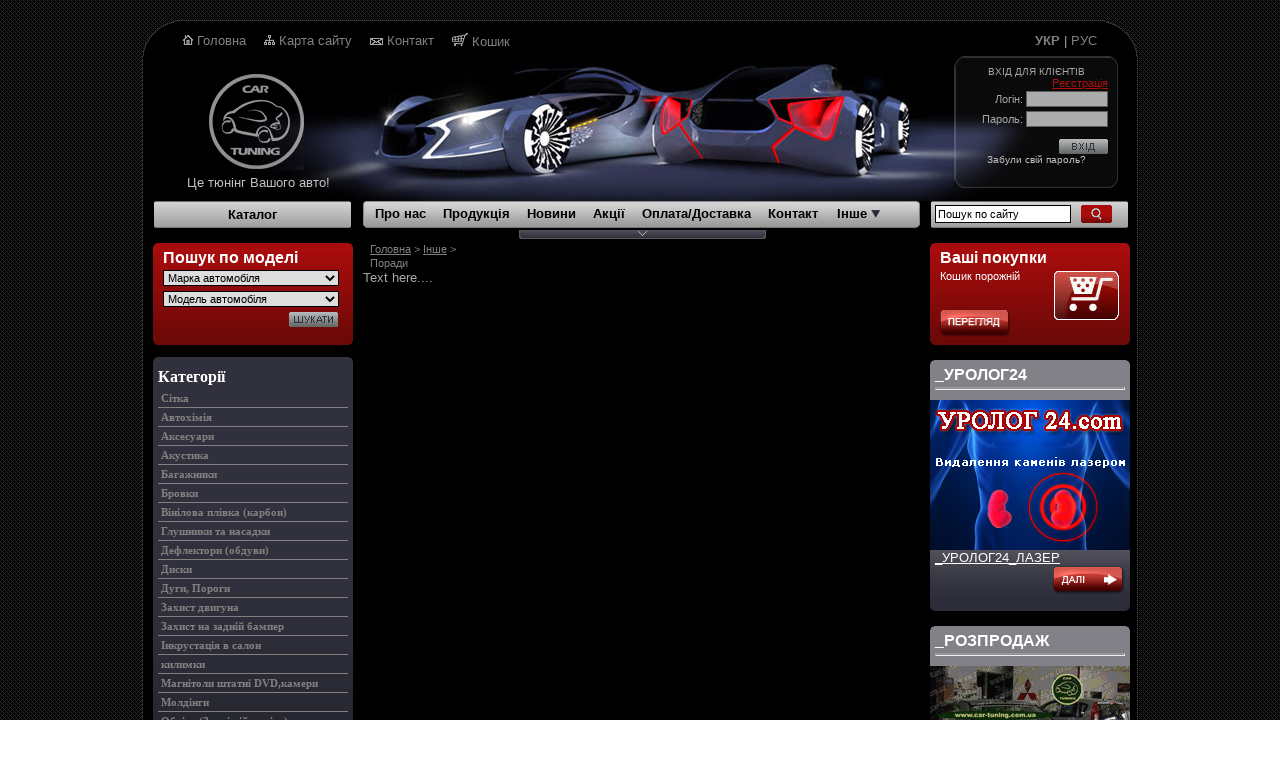

--- FILE ---
content_type: text/html; charset=windows-1251
request_url: https://car-tuning.com.ua/ua/other/advise/
body_size: 10595
content:
                                                                <!DOCTYPE html PUBLIC "-//W3C//DTD XHTML 1.0 Transitional//EN" "http://www.w3.org/TR/xhtml1/DTD/xhtml1-transitional.dtd">
<html>
<head><meta http-equiv="Content-Type" content="text/html; charset=windows-1251">

<meta name="TITLE" content="Title">
<link rel="shortcut icon" href="/img/cartuning.ico" type="image/x-icon">
<meta name="cmsmagazine" content="b25f86b3be2b45593fcacaf2db197cdb" />
<script type="text/javascript" src="/css/jquery.js"></script>
<script type="text/javascript">
var lightbox_settings_txtImage = "Зображення";
var lightbox_settings_txtOf = "з";
var lightbox_settings_imageBtnPrev = "/img/lightbox-btn-prev-ua.gif";
var lightbox_settings_imageBtnNext = "/img/lightbox-btn-next-ua.gif";
var lightbox_settings_imageBtnClose = "/img/lightbox-btn-close-ua.gif";
</script>
<script type="text/javascript" src="/css/jquery.lightbox-0.5.js"></script>
<script type="text/javascript" src="/css/popupmenu.js"></script>
<script type="text/javascript">
function next_btn_over(obj)
{
	obj.src="/img/next_hover_ua.png";
}
function next_btn_out(obj)
{
	obj.src="/img/next_ua.png";
}

function buy_btn_over(obj)
{
	obj.src="/img/button_buy_hover_ua.png";
}
function buy_btn_out(obj)
{
	obj.src="/img/button_buy_ua.png";
}
</script>
<script type="text/javascript">
$(document).ready(function(){
	$(".btn-slide").click(function(){
		$("#panel").toggle();
        $(".sTex").toggle();
		$(this).toggleClass("TextUP"); return false;
	});	 
});
</script>


<link href="/bitrix/js/main/core/css/core.css?1399761213" type="text/css" rel="stylesheet" />
<link href="/bitrix/templates/.default/components/bitrix/menu/horizontal_multilevel_gorizontal/style.css?1399761213" type="text/css" rel="stylesheet" />
<link href="/bitrix/templates/.default/components/bitrix/breadcrumb/common/style.css?1399761213" type="text/css" rel="stylesheet" />
<link href="/bitrix/templates/.default/components/bitrix/news.list/right_scroll/style.css?1399761213" type="text/css" rel="stylesheet" />
<link href="/bitrix/templates/.default/components/bitrix/voting.form/main_left/style.css?1399761213" type="text/css" rel="stylesheet" />
<link href="/bitrix/templates/common_new/styles.css?1399761213" type="text/css" rel="stylesheet" />
<link href="/bitrix/templates/common_new/template_styles.css?1399761212" type="text/css" rel="stylesheet" />
<link rel="stylesheet" type="text/css" href="/css/jquery.lightbox-0.5.css" />
<link rel="stylesheet" type="text/css" href="/css/commonstyle.css" />
<!--[if IE]> <link rel="stylesheet" type="text/css" href="/css/ie.css" /><![endif]--> 

<script type="text/javascript" src="/bitrix/js/main/core/core.js?1399761213"></script>
<script type="text/javascript">BX.message({'LANGUAGE_ID':'ua','FORMAT_DATE':'DD.MM.YYYY','FORMAT_DATETIME':'DD.MM.YYYY HH:MI:SS','COOKIE_PREFIX':'BITRIX_SM','bitrix_sessid':'861d522eeee918f1ad9128287eefda42','JS_CORE_LOADING':'Завантаження...','JS_CORE_WINDOW_CLOSE':'Закрити','JS_CORE_WINDOW_SAVE':'Зберегти','JS_CORE_WINDOW_NARROW':'Згорнути у вікно','JS_CORE_WINDOW_EXPAND':'Розгорнути','JS_CORE_WINDOW_CANCEL':'Скасувати'})</script>
<script type="text/javascript" src="/bitrix/js/main/core/core_ajax.js?1399761213"></script>
<script type="text/javascript" src="/bitrix/js/main/session.js?1399761213"></script>
<script type="text/javascript">
bxSession.Expand(1440, '861d522eeee918f1ad9128287eefda42', false, 'aed6c43671d1e5132d70485245a11d4c');
</script>



<title>


	Поради - Інше - 

Car Tuning</title>

<script>
  (function(i,s,o,g,r,a,m){i['GoogleAnalyticsObject']=r;i[r]=i[r]||function(){
  (i[r].q=i[r].q||[]).push(arguments)},i[r].l=1*new Date();a=s.createElement(o),
  m=s.getElementsByTagName(o)[0];a.async=1;a.src=g;m.parentNode.insertBefore(a,m)
  })(window,document,'script','//www.google-analytics.com/analytics.js','ga');

  ga('create', 'UA-52458888-1', 'auto');
  ga('send', 'pageview');

</script>
</head>
<body>

<table cellpadding="0" cellspacing="0" border="0" width="100%"><tr><td align="center">
	<div class="inner_body">
			<div class="top">
				<div class="intop">
					<div class="topbord">
				    	<div class="blackfon">
							<div class="langselect">				
								
<a title="УКР"><b>УКР</b></a> | <a href="/ru/" title="РУС">РУС</a>							</div>					
							<ul>
								<li><img src="/img/homeico.gif" /> <a href="/ua/">Головна</a></li>
								<li><img src="/img/sitemapico.gif" /> <a href="/ua/sitemap/">Карта сайту</a></li>
								<li><img src="/img/mailico.gif" /> <a href="/ua/contacts/">Контакт</a></li>
								<li><img src="/img/cartico.gif" /> <a href="/ua/basket.php">Кошик</a></li>
							</ul>
						</div>					
					</div>		
				</div>				
			</div>
			<div class="borderblock">
				<div class="borderblock2">
					
						<div id="header">
							<div class="logo">
								<a href="/ua/"><img src="/img/logocar.gif" width="97" height="97" /></a>
<p class="gray">Це тюнінг Вашого авто!</p>

							</div>
		
							<div id="reg">
								



<form method="post" target="_top" action="/ua/other/advise/" name="LoginForm">

	<input type="hidden" name="backurl" value="/ua/other/advise/" />
		<input type="hidden" name="AUTH_FORM" value="Y" />
	<input type="hidden" name="TYPE" value="AUTH" />


	<div class="inerreg">								
		ВХІД ДЛЯ КЛІЄНТІВ		<p class="pt8 red" align="right"><a href="/ua/register/?register=yes&amp;backurl=%2Fua%2Fother%2Fadvise%2Findex.php">Реєстрація</a> </p>
		<div class="pt8" align="right">
			<div>Логін: <input type="text" name="USER_LOGIN" maxlength="50" value="" /></div>
			<div>Пароль: <input type="password" name="USER_PASSWORD" maxlength="50" /></div>
		</div>
		<script type="text/javascript">
		function login_btn_over(obj)
		{
			obj.src="/img/login_hover_ua.gif";
		}
		function login_btn_out(obj)
		{
			obj.src="/img/login_ua.gif";
		}
		</script>
		<p style="text-align:right;"><input type="image" src="/img/login_ua.gif" id="button_enter" onclick="document.forms.LoginForm.submit();" onmouseover="login_btn_over(this)" onmouseout="login_btn_out(this)" /><br /></p>
				<a href="/ua/register/?forgot_password=yes&amp;backurl=%2Fua%2Fother%2Fadvise%2Findex.php" class="gray">Забули свій пароль?</a>
	</div>

</form>

							</div>

						</div><!-- end header -->
<div style="clear:both"></div>				
<table class="menutab" cellpadding="0" cellspacing="0" border="0">
	<tr>
		<td align="center" rowspan="2" valign="top">
<div class="search_td2"> 								
		<a class="catalogbut" href="/ua/production/catalogue/">Каталог</a></div>							

 
							 
<div id="left">
							 
	<p class="red_top_border"><span>&nbsp;</span></p>
	<div class="red_block">
	
		

<script type="text/javascript">
function LeftFilterBrandChanged()
{
	var leftfilter_brand = document.getElementById( "leftfilter_brand" );
	var leftfilter_model = document.getElementById( "leftfilter_model" );
	
	leftfilter_model.options.length = 0;
	leftfilter_model.options[leftfilter_model.options.length] = new Option( "Модель автомобіля", 0, true );
	
	if( leftfilter_brand.value > 0 )
	{
		$.getJSON(
			"/bitrix/templates/.default/components/fusion/cars.filter/left_filter/ajax.php?IBLOCK_ID=1&SECTION_ID=" + leftfilter_brand.value,
			function(data)
			{
				for( var i in data )
				{
				    if ( ! data.hasOwnProperty(i) )
				    	continue;
			   
				    leftfilter_model.options[leftfilter_model.options.length] = new Option( data[i]["NAME"], data[i]["ID"] );
				}
			}
		);
	}
}

function LeftFilterGo()
{
	var leftfilter_brand = document.getElementById( "leftfilter_brand" );
	var leftfilter_model = document.getElementById( "leftfilter_model" );
	
	if( leftfilter_model.value != 0 )
	{
		window.location = "/ua/production/catalogue/0/" + leftfilter_model.value + "/";
	}
	else if( leftfilter_brand.value != 0 )
	{
		window.location = "/ua/production/catalogue/0/" + leftfilter_brand.value + "/";
	}
	else
	{
		alert( "Необхідно вибрати марку і модель!" );
	}
}
</script>

<h3>Пошук по моделі</h3>

<select style="margin-left: 0px; width:176px; border:1px solid black;" id="leftfilter_brand" onchange="javascript:LeftFilterBrandChanged();">
	<option value="0">Марка автомобіля</option>
	<option value="6981">ACURA</option><option value="1749">ALFA ROMEO</option><option value="1752">AUDI</option><option value="1769">BMW</option><option value="1978">BUICK</option><option value="10969">BYD</option><option value="4010">CADILLAC</option><option value="7337">CHANA</option><option value="1833">CHERY</option><option value="1836">CHEVROLET</option><option value="1846">CHRYSLER</option><option value="1849">CITROEN</option><option value="1853">DACIA</option><option value="1855">DAEWOO</option><option value="7281">DAF</option><option value="1860">DAIHATSU</option><option value="4022">DODGE</option><option value="3565">FIAT</option><option value="2086">FORD</option><option value="3605">GEELY</option><option value="4030">GREAT WALL</option><option value="2291">HONDA</option><option value="3572">HUMMER</option><option value="2399">HYUNDAI</option><option value="3680">INFINITI</option><option value="3574">ISUZU</option><option value="4036">IVECO</option><option value="4040">JAGUAR</option><option value="3106">JEEP</option><option value="3122">KIA</option><option value="4048">LANCIA</option><option value="3577">LAND ROVER</option><option value="6106">LANDWIND</option><option value="2464">LEXUS</option><option value="11590">LIFAN</option><option value="4064">LINCOLN</option><option value="5833">MASERATI</option><option value="3210">MAZDA</option><option value="1863">MERCEDES-BENZ</option><option value="4066">MERCURY</option><option value="5835">MG</option><option value="3633">MINI</option><option value="3095">MITSUBISHI</option><option value="2489">NISSAN</option><option value="2626">OPEL</option><option value="2742">PEUGEOT</option><option value="4068">PLYMOUTH</option><option value="4070">PONTIAC</option><option value="3580">PORSCHE</option><option value="5836">PROTON</option><option value="1747">RENAULT</option><option value="3610">ROVER</option><option value="3612">SAAB</option><option value="3582">SEAT</option><option value="3393">SKODA</option><option value="3925">SMART</option><option value="3584">SSANGYONG</option><option value="3589">SUBARU</option><option value="2896">SUZUKI</option><option value="5112">TALBOT</option><option value="2938">TOYOTA</option><option value="4090">TRABANT</option><option value="3469">VOLKSWAGEN</option><option value="3423">VOLVO</option><option value="4094">WARTBURG</option><option value="4096">YUGO</option><option value="5750">ВАЗ</option><option value="3570">ГАЗ</option><option value="4087">ЗАЗ</option><option value="6345">МОСКВИЧ</option><option value="4092">УАЗ</option><option value="1746">УНІВЕРСАЛЬНІ</option></select>
<select style="margin-left: 0px; width:176px; border:1px solid black;" id="leftfilter_model">
	<option value="0">Модель автомобіля</option>
</select>

<script type="text/javascript">
function left_filter_btn_over(obj)
{
	obj.src="/img/left_filter_hover_ua.gif";
}
function left_filter_btn_out(obj)
{
	obj.src="/img/left_filter_ua.gif";
}
</script>
<input type="image" src="/img/left_filter_ua.gif" align="right" style="width:49px; margin:0px; background:none; border:none; margin-right: 5px; cursor: pointer;" onclick="javascript:LeftFilterGo();" onmouseover="left_filter_btn_over(this)" onmouseout="left_filter_btn_out(this)" />
<div class="spacer">&nbsp;</div>	</div>
	<p class="red_bottom_border"><span>&nbsp;</span></p>
	<br />

	<p class="gray_top_border" style="background-color:#31313D;"><span>&nbsp;</span></p>
	
		
<script type="text/javascript">
function ChangeMenu( el )
{
	if( el.className == "" )
		el.className = "active";
	else
		el.className = "";
	
	el = el.parentNode;
	for( i = 0; i < el.childNodes.length; i++ )
	{
		if( el.childNodes[i].nodeName == "UL" )
		{
			if( el.childNodes[i].style.display == "none" )
				el.childNodes[i].style.display = "";
			else
				el.childNodes[i].style.display = "none";
		}
	}
}
</script>

<div class="menu">
	<h3>Категорії</h3>
	<ul id="cat_menu">
	<li class="SubMenu"><a  href="/ua/production/catalogue/11286/">Cітка</a></li><li class="SubMenu"><p  onclick="javascript:ChangeMenu(this);"><a href="javascript:void(0)" >Автохімія</a></p><ul style="display: none;"><li class="SubMenu"><a  href="/ua/production/catalogue/11255/">мочалки, шматки</a></li><li class="SubMenu"><a  href="/ua/production/catalogue/11248/">очищувачі</a></li><li class="SubMenu"><a  href="/ua/production/catalogue/11276/">полеролі</a></li><li class="SubMenu"><a  href="/ua/production/catalogue/11278/">шампуні</a></li></ul><li class="SubMenu"><p  onclick="javascript:ChangeMenu(this);"><a href="javascript:void(0)" >Аксесуари</a></p><ul style="display: none;"><li class="SubMenu"><a  href="/ua/production/catalogue/12343/">3M скотч</a></li><li class="SubMenu"><a  href="/ua/production/catalogue/11225/">LEATHERMAN</a></li><li class="SubMenu"><a  href="/ua/production/catalogue/11235/">адаптер руля</a></li><li class="SubMenu"><a  href="/ua/production/catalogue/11237/">ароматизатори</a></li><li class="SubMenu"><a  href="/ua/production/catalogue/11241/">болти секретки</a></li><li class="SubMenu"><a  href="/ua/production/catalogue/11242/">брелки</a></li><li class="SubMenu"><a  href="/ua/production/catalogue/11243/">бризговики</a></li><li class="SubMenu"><a  href="/ua/production/catalogue/12345/">датчики</a></li><li class="SubMenu"><a  href="/ua/production/catalogue/11236/">дзеркала</a></li><li class="SubMenu"><a  href="/ua/production/catalogue/12344/">домкрати</a></li><li class="SubMenu"><a  href="/ua/production/catalogue/11217/">емблеми і написи</a></li><li class="SubMenu"><a  href="/ua/production/catalogue/11257/">замок на капот</a></li><li class="SubMenu"><a  href="/ua/production/catalogue/11260/">килимки</a></li><li class="SubMenu"><a  href="/ua/production/catalogue/11311/">клей</a></li><li class="SubMenu"><a  href="/ua/production/catalogue/12347/">кнопкі на двері</a></li><li class="SubMenu"><a  href="/ua/production/catalogue/11263/">ковпачки на диски</a></li><li class="SubMenu"><a  href="/ua/production/catalogue/12346/">ковпачоки на золотник</a></li><li class="SubMenu"><a  href="/ua/production/catalogue/11267/">накладки кпп</a></li><li class="SubMenu"><a  href="/ua/production/catalogue/11268/">накладки на педалі</a></li><li class="SubMenu"><a  href="/ua/production/catalogue/11233/">наклейки</a></li><li class="SubMenu"><a  href="/ua/production/catalogue/11274/">плівка для тонування</a></li><li class="SubMenu"><a  href="/ua/production/catalogue/11234/">рамка під номерний знак</a></li><li class="SubMenu"><a  href="/ua/production/catalogue/11232/">рулі</a></li><li class="SubMenu"><a  href="/ua/production/catalogue/11279/">ручка + рукав на кпп</a></li><li class="SubMenu"><a  href="/ua/production/catalogue/12492/">ручка на двері склопіднімачі</a></li><li class="SubMenu"><a  href="/ua/production/catalogue/11283/">ручка на ручне гальмо</a></li><li class="SubMenu"><a  href="/ua/production/catalogue/11227/">ручки на кпп</a></li><li class="SubMenu"><a  href="/ua/production/catalogue/11284/">свічки</a></li><li class="SubMenu"><a  href="/ua/production/catalogue/12348/">сітка в багажник</a></li><li class="SubMenu"><a  href="/ua/production/catalogue/11285/">сигнали,сирени,стробоско</a></li><li class="SubMenu"><a  href="/ua/production/catalogue/11254/">фарба в балончиках</a></li><li class="SubMenu"><a  href="/ua/production/catalogue/11249/">фільтри,перехідники</a></li><li class="SubMenu"><a  href="/ua/production/catalogue/11490/">чохли</a></li><li class="SubMenu"><a  href="/ua/production/catalogue/11488/">чохли майка + підголовник</a></li><li class="SubMenu"><a  href="/ua/production/catalogue/11487/">чохли майки</a></li><li class="SubMenu"><a  href="/ua/production/catalogue/11491/">чохли на ремні безпеки</a></li><li class="SubMenu"><a  href="/ua/production/catalogue/11492/">чохли на руль</a></li><li class="SubMenu"><a  href="/ua/production/catalogue/11486/">чохол - тент на весь автомобіль</a></li><li class="SubMenu"><a  href="/ua/production/catalogue/11489/">чохол масажери</a></li><li class="SubMenu"><a  href="/ua/production/catalogue/11265/">чохол накидки на седіння</a></li><li class="SubMenu"><a  href="/ua/production/catalogue/11273/">чохол підголовники</a></li><li class="SubMenu"><a  href="/ua/production/catalogue/11280/">чохол рукав на кпп</a></li><li class="SubMenu"><a  href="/ua/production/catalogue/11281/">чохол рукав на ручне гально</a></li><li class="SubMenu"><a  href="/ua/production/catalogue/11493/">шумоізоляція</a></li></ul><li class="SubMenu"><p  onclick="javascript:ChangeMenu(this);"><a href="javascript:void(0)" >Акустика</a></p><ul style="display: none;"><li class="SubMenu"><a  href="/ua/production/catalogue/11307/">коаксиальні АС</a></li><li class="SubMenu"><a  href="/ua/production/catalogue/11306/">компонентні АС</a></li><li class="SubMenu"><a  href="/ua/production/catalogue/11304/">підсилювачі</a></li><li class="SubMenu"><a  href="/ua/production/catalogue/11305/">сабвуфери</a></li></ul><li class="SubMenu"><p  onclick="javascript:ChangeMenu(this);"><a href="javascript:void(0)" >Багажники</a></p><ul style="display: none;"><li class="SubMenu"><a  href="/ua/production/catalogue/10863/">балки</a></li><li class="SubMenu"><a  href="/ua/production/catalogue/11200/">бокси на дах</a></li><li class="SubMenu"><a  href="/ua/production/catalogue/11204/">ключі замки</a></li><li class="SubMenu"><a  href="/ua/production/catalogue/11205/">лижні кріплення</a></li><li class="SubMenu"><a  href="/ua/production/catalogue/11206/">опори</a></li><li class="SubMenu"><a  href="/ua/production/catalogue/11203/">перехідники KIT</a></li></ul><li class="SubMenu"><p  onclick="javascript:ChangeMenu(this);"><a href="javascript:void(0)" >Бровки</a></p><ul style="display: none;"><li class="SubMenu"><a  href="/ua/production/catalogue/12559/">Обвіси (Зовнішій тюнінг)</a></li></ul><li class="SubMenu"><a  href="/ua/production/catalogue/11512/">Вінілова плівка (карбон)</a></li><li class="SubMenu"><p  onclick="javascript:ChangeMenu(this);"><a href="javascript:void(0)" >Глушники та насадки</a></p><ul style="display: none;"><li class="SubMenu"><a  href="/ua/production/catalogue/11251/">глуш. з одинарною нас.</a></li><li class="SubMenu"><a  href="/ua/production/catalogue/11252/">глуш. з подвійною нас.</a></li><li class="SubMenu"><a  href="/ua/production/catalogue/11253/">глушники на дві сторони</a></li><li class="SubMenu"><a  href="/ua/production/catalogue/11270/">одинарні насадки</a></li><li class="SubMenu"><a  href="/ua/production/catalogue/11271/">подвійні насадки</a></li></ul><li class="SubMenu"><a  href="/ua/production/catalogue/11256/">Дефлектори (обдуви)</a></li><li class="SubMenu"><a  href="/ua/production/catalogue/10919/">Диски</a></li><li class="SubMenu"><p  onclick="javascript:ChangeMenu(this);"><a href="javascript:void(0)" >Дуги, Пороги</a></p><ul style="display: none;"><li class="SubMenu"><a  href="/ua/production/catalogue/11223/">губи</a></li><li class="SubMenu"><a  href="/ua/production/catalogue/11228/">драбини</a></li><li class="SubMenu"><a  href="/ua/production/catalogue/11213/">задня дуга</a></li><li class="SubMenu"><a  href="/ua/production/catalogue/11226/">захисти</a></li><li class="SubMenu"><a  href="/ua/production/catalogue/11229/">корито в кузов</a></li><li class="SubMenu"><a  href="/ua/production/catalogue/11212/">передня дуга</a></li><li class="SubMenu"><a  href="/ua/production/catalogue/10877/">полка багажника</a></li><li class="SubMenu"><a  href="/ua/production/catalogue/11224/">поперечки</a></li><li class="SubMenu"><a  href="/ua/production/catalogue/10874/">пороги</a></li><li class="SubMenu"><a  href="/ua/production/catalogue/10859/">пороги площадка</a></li><li class="SubMenu"><a  href="/ua/production/catalogue/11201/">релінги</a></li><li class="SubMenu"><a  href="/ua/production/catalogue/11202/">фаркопи</a></li><li class="SubMenu"><a  href="/ua/production/catalogue/11222/">чохли (запаски)</a></li></ul><li class="SubMenu"><a  href="/ua/production/catalogue/11218/">Захист двигуна</a></li><li class="SubMenu"><a  href="/ua/production/catalogue/11513/">Захист на задній бампер</a></li><li class="SubMenu"><a  href="/ua/production/catalogue/11221/">Інкрустація в салон</a></li><li class="SubMenu"><p  onclick="javascript:ChangeMenu(this);"><a href="javascript:void(0)" >килимки</a></p><ul style="display: none;"><li class="SubMenu"><a  href="/ua/production/catalogue/12582/">Аксесуари</a></li></ul><li class="SubMenu"><a  href="/ua/production/catalogue/11511/">Магнітоли штатні DVD,камери</a></li><li class="SubMenu"><a  href="/ua/production/catalogue/11230/">Молдінги</a></li><li class="SubMenu"><p  onclick="javascript:ChangeMenu(this);"><a href="javascript:void(0)" >Обвіси (Зовнішій тюнінг)</a></p><ul style="display: none;"><li class="SubMenu"><a  href="/ua/production/catalogue/11238/">Бампери</a></li><li class="SubMenu"><a  href="/ua/production/catalogue/11240/">Бленда під номер</a></li><li class="SubMenu"><a  href="/ua/production/catalogue/11244/">Бровки</a></li><li class="SubMenu"><a  href="/ua/production/catalogue/11231/">Докладки бампера</a></li><li class="SubMenu"><a  href="/ua/production/catalogue/11215/">Колісні арки</a></li><li class="SubMenu"><a  href="/ua/production/catalogue/11269/">Окуляри на фари</a></li><li class="SubMenu"><a  href="/ua/production/catalogue/11550/">Повітрозабірники</a></li><li class="SubMenu"><a  href="/ua/production/catalogue/11239/">Пороги</a></li><li class="SubMenu"><a  href="/ua/production/catalogue/11277/">Решітки</a></li><li class="SubMenu"><a  href="/ua/production/catalogue/11287/">Спойлера Дашки</a></li></ul><li class="SubMenu"><p  onclick="javascript:ChangeMenu(this);"><a href="javascript:void(0)" >одинарні насадки</a></p><ul style="display: none;"><li class="SubMenu"><a  href="/ua/production/catalogue/12525/">Глушники та насадки</a></li></ul><li class="SubMenu"><p  onclick="javascript:ChangeMenu(this);"><a href="javascript:void(0)" >Оплетка</a></p><ul style="display: none;"><li class="SubMenu"><a  href="/ua/production/catalogue/11348/">Chrome</a></li><li class="SubMenu"><a  href="/ua/production/catalogue/11349/">ChromeXC</a></li><li class="SubMenu"><a  href="/ua/production/catalogue/11350/">CleanCut</a></li><li class="SubMenu"><a  href="/ua/production/catalogue/11351/">CleanCutFR</a></li><li class="SubMenu"><a  href="/ua/production/catalogue/11352/">ConductiveNylon</a></li><li class="SubMenu"><a  href="/ua/production/catalogue/11353/">Dura-Wrap</a></li><li class="SubMenu"><a  href="/ua/production/catalogue/11354/">DuraFlaxPRO</a></li><li class="SubMenu"><a  href="/ua/production/catalogue/11355/">DuraFlex</a></li><li class="SubMenu"><a  href="/ua/production/catalogue/11356/">F6</a></li><li class="SubMenu"><a  href="/ua/production/catalogue/11357/">FlameRetardant</a></li><li class="SubMenu"><a  href="/ua/production/catalogue/11358/">GorillaSleeve</a></li><li class="SubMenu"><a  href="/ua/production/catalogue/11359/">Halar</a></li><li class="SubMenu"><a  href="/ua/production/catalogue/11360/">HeavyWall</a></li><li class="SubMenu"><a  href="/ua/production/catalogue/11361/">Insultherm</a></li><li class="SubMenu"><a  href="/ua/production/catalogue/11362/">InsulthermUltra</a></li><li class="SubMenu"><a  href="/ua/production/catalogue/11363/">Kevlar</a></li><li class="SubMenu"><a  href="/ua/production/catalogue/11364/">Mylar</a></li><li class="SubMenu"><a  href="/ua/production/catalogue/11365/">PET</a></li><li class="SubMenu"><a  href="/ua/production/catalogue/11366/">PPS</a></li><li class="SubMenu"><a  href="/ua/production/catalogue/11367/">StainlessSteel</a></li><li class="SubMenu"><a  href="/ua/production/catalogue/11368/">StainlessXC</a></li><li class="SubMenu"><a  href="/ua/production/catalogue/11369/">SuperDuty</a></li><li class="SubMenu"><a  href="/ua/production/catalogue/11370/">Teflon</a></li><li class="SubMenu"><a  href="/ua/production/catalogue/11371/">TinnedCopper</a></li><li class="SubMenu"><a  href="/ua/production/catalogue/11578/">Wrap</a></li></ul><li class="SubMenu"><p  onclick="javascript:ChangeMenu(this);"><a href="javascript:void(0)" >Оптика</a></p><ul style="display: none;"><li class="SubMenu"><a  href="/ua/production/catalogue/10927/">ксенон,биксенон</a></li><li class="SubMenu"><a  href="/ua/production/catalogue/10928/">Лампочки</a></li><li class="SubMenu"><a  href="/ua/production/catalogue/11272/">Підсвітка салону, днища</a></li><li class="SubMenu"><a  href="/ua/production/catalogue/10875/">поворотники</a></li><li class="SubMenu"><a  href="/ua/production/catalogue/11208/">повторювачі</a></li><li class="SubMenu"><a  href="/ua/production/catalogue/11297/">Протитуманні фари</a></li><li class="SubMenu"><a  href="/ua/production/catalogue/11211/">Стопи</a></li><li class="SubMenu"><a  href="/ua/production/catalogue/11209/">Фари</a></li></ul><li class="SubMenu"><a  href="/ua/production/catalogue/11258/">Освітлення щитка прибор.</a></li><li class="SubMenu"><p  onclick="javascript:ChangeMenu(this);"><a href="javascript:void(0)" >подвійні насадки</a></p><ul style="display: none;"><li class="SubMenu"><a  href="/ua/production/catalogue/12527/">Глушники та насадки</a></li></ul><li class="SubMenu"><a  href="/ua/production/catalogue/11207/">Різне</a></li><li class="SubMenu"><a  href="/ua/production/catalogue/11210/">Хромовані елементи</a></li>	</ul>
</div>	<p class="gray_bottom_border" style="background-color:#1D1D27;"><span>&nbsp;</span></p>
	<br />
	
	
				<p class="gray_top_border"><span> </span></p>
			<div class="gray_block">
									<h3>_СПЕЦПРОПОЗИЦІЯ_</h3>
					<hr />
																										<a href="/ua/production/catalogue/11512/" style="text-decoration: none !important;">
								<img src="/img/001spec.gif" style="margin: 0px 0px 0px -5px; float: none; width: 200px;" />
							</a>	
																			<a href="/ua/production/catalogue/11512/">
								_Пропозиція тижня. <b>Вінілова плівка.</b>							</a>
							<br />
																<a href="/ua/production/catalogue/11512/"><img src="/img/next_ua.png" onmouseover="next_btn_over(this)" onmouseout="next_btn_out(this)" /></a>
								
				<div class="clearing"></div>
			</div>
			<p class="gray_bottom_border"><span> </span></p>
			<br />
						<p class="gray_top_border"><span> </span></p>
			<div class="gray_block">
									<h3>_СТРОБОСКОПИ</h3>
					<hr />
																								<iframe width="200" height="143" src="http://www.youtube.com/embed/GnF5Iag0ZOY?hl=ru&fs=1" frameborder="0" allowfullscreen></iframe>						<br />
													
				<div class="clearing"></div>
			</div>
			<p class="gray_bottom_border"><span> </span></p>
			<br />
						<p class="gray_top_border"><span> </span></p>
			<div class="gray_block">
									<h3>Запитання?..</h3>
					<hr />
																																<img src="/img/phone.gif" />Наші менеджери із задоволенням розкажуть все, що Вас цікавить. Звертайтесь за телефоном (098) 999 49 45 (Киевстар). Час роботи: 10:00 - 18:00							<br />
																<a href="/ua/contacts/"><img src="/img/next_ua.png" onmouseover="next_btn_over(this)" onmouseout="next_btn_out(this)" /></a>
								
				<div class="clearing"></div>
			</div>
			<p class="gray_bottom_border"><span> </span></p>
			<br />
									
			<p class="gray_top_border"><span> </span></p>
			<div class="gray_block"> 								
				<h3>Розсилка</h3>
				<hr /> 
				<img src="/img/mail.gif" align="right" /> 
				Для отримання останніх новин, спеціальних пропозицій введіть свою e-mail адресу.<br />
<form action="/ua/subscr/subscr_edit.php">

	<table border="0" cellspacing="0" cellpadding="2" align="center">
		<tr>
			<td>
								<input type="text" name="sf_EMAIL" size="20" value="Введiть свій e-mail" title="Введiть свій e-mail" onblur="if (this.value=='') this.value='Введiть свій e-mail'" onfocus="if (this.value == 'Введiть свій e-mail') this.value=''" style="border: 1px solid black; margin: 5px 0px; background: rgb(255, 255, 255) none repeat scroll 0% 0%; width: 170px;" />
			</td>
		</tr>
		<tr>
			<td align="left">
				<input type="image" name="OK" src="/img/next_ua.png" onmouseover="next_btn_over(this)" onmouseout="next_btn_out(this)" />
			</td>
		</tr>
	</table>
</form>

							
 							
				<div class="clearing"></div>
			</div>
			<p class="gray_bottom_border"><span> </span></p>
			<br />
				
</div>
<br />

		</td>
		<td valign="top" class="content" width="90%">
		<div class="cont">
		
<script src="/bitrix/templates/.default/components/bitrix/menu/horizontal_multilevel_gorizontal/script.js?1399761213" type="text/javascript"></script><div id="menu" align="center">
	
	<ul id="horizontal-multilevel-menu" >
		<li class="left_bord" style="_width: 4px;"><img hspace="0" src="/img/left_menu_bg.gif"/></li>
				
					
					
									<li style="_width: 91px;"><a href="javascript:void(0);" class="root-item">Про нас</a>
						<ul>		
					
					
				
					
					
						
											<li><a href="/ua/about/history/">Історія</a></li>
							
						
					
					
				
					
					
						
											<li><a href="/ua/about/who/">Хто ми</a></li>
							
						
					
					
				
					
					
						
											<li><a href="/ua/about/sertificates/">Сертифікати</a></li>
							
						
					
					
				
					
					
						
											<li><a href="/ua/about/trademark/">Торгівельна марка</a></li>
							
						
					
					
				
							</ul></li>					
					
									<li style="_width: 91px;"><a href="javascript:void(0);" class="root-item">Продукція</a>
						<ul>		
					
					
				
					
					
						
											<li><a href="/ua/production/catalogue/">Каталог</a></li>
							
						
					
					
				
					
					
						
											<li><a href="/ua/production/4x4/">4х4</a></li>
							
						
					
					
				
					
					
						
											<li><a href="/ua/production/tir/">TIR</a></li>
							
						
					
					
				
					
					
						
											<li><a href="/ua/production/bestprice/">Найкраща ціна</a></li>
							
						
					
					
				
					
					
						
											<li><a href="/ua/production/loyalty/">Програма лояльності</a></li>
							
						
					
					
				
							</ul></li>					
					
									<li style="_width: 91px;"><a href="javascript:void(0);" class="root-item">Новини</a>
						<ul>		
					
					
				
					
					
						
											<li><a href="/ua/news/company/">Новини компанії</a></li>
							
						
					
					
				
					
					
						
											<li><a href="/ua/news/world/">Новини автосвіту</a></li>
							
						
					
					
				
					
					
						
											<li><a href="/ua/news/show/">Салони</a></li>
							
						
					
					
				
					
					
						
											<li><a href="/ua/news/podium/">Авто подіум</a></li>
							
						
					
					
				
					
					
						
											<li><a href="/ua/gallery/">Фото галерея</a></li>
							
						
					
					
				
					
					
						
											<li><a href="/ua/video/">Відео галерея</a></li>
							
						
					
					
				
							</ul></li>					
					
						
											<li style="_width: 91px;"><a href="/ua/actions/" class="root-item">Акції</a></li>
							
						
					
					
				
					
					
									<li style="_width: 91px;"><a href="javascript:void(0);" class="root-item">Оплата/Доставка</a>
						<ul>		
					
					
				
					
					
						
											<li><a href="/ua/order/rules/">Правила</a></li>
							
						
					
					
				
					
					
						
											<li><a href="/ua/order/payment/">Оплата</a></li>
							
						
					
					
				
					
					
						
											<li><a href="/ua/order/delivery/">Доставка</a></li>
							
						
					
					
				
							</ul></li>					
					
						
											<li style="_width: 91px;"><a href="/ua/contacts/" class="root-item">Контакт</a></li>
							
						
					
					
				
					
					
				<li style="_width: 94px;"><a class="smaps" id="menuarrow" href="javascript:void(0)">Інше<img id="menuarrow_img" border="0" src="/img/arrow_mini.png"/></a>
						<ul>		
					
					
				
					
					
						
											<li><a href="/ua/other/history/">Історія моделей</a></li>
							
						
					
					
				
					
					
						
											<li class="item-selected"><a href="/ua/other/advise/">Поради</a></li>
							
						
					
					
				
					
					
						
											<li><a href="/ua/other/faq/">Питання та відповіді</a></li>
							
						
					
					
				
					
					
						
											<li><a href="/ua/other/currency/">Курс валют</a></li>
							
						
					
					
				
					
					
						
											<li><a href="/ua/other/weather/">Погода</a></li>
							
						
					
					
				
					
					
						
											<li><a href="/ua/other/sale/">Авто продаж</a></li>
							
						
					
					
				
					
					
						
											<li><a href="/ua/other/board/">Барахолка (оголошення)</a></li>
							
						
					
					
				
					
					
						
											<li><a href="/ua/other/forum/">Форум</a></li>
							
						
					
					
				
					</ul></li>				
		<li class="right_bord" style="_width: 4px;"><img hspace="0" src="/img/right_menu_bg.gif"/></li>
		
	</ul>
<div class="menu-clear-left"></div>

	<div id="smapm2">
		
		<table border="0" width="80%">
			<tr>	
				<td width="14%" valign="middle"><a href="/ua/about/history/">Історія</a><a href="/ua/about/who/">Хто ми</a><a href="/ua/about/sertificates/">Сертифікати</a><a href="/ua/about/trademark/">Торгівельна марка</a></td><td width="14%" valign="middle"><a href="/ua/production/catalogue/">Каталог</a><a href="/ua/production/4x4/">4х4</a><a href="/ua/production/tir/">TIR</a><a href="/ua/production/bestprice/">Найкраща ціна</a><a href="/ua/production/loyalty/">Програма лояльності</a></td><td width="14%" valign="middle"><a href="/ua/news/company/">Новини компанії</a><a href="/ua/news/world/">Новини автосвіту</a><a href="/ua/news/show/">Салони</a><a href="/ua/news/podium/">Авто подіум</a><a href="/ua/gallery/">Фото галерея</a><a href="/ua/video/">Відео галерея</a></td><td width="14%" valign="middle"></td><td width="14%" valign="middle"><a href="/ua/order/rules/">Правила</a><a href="/ua/order/payment/">Оплата</a><a href="/ua/order/delivery/">Доставка</a></td><td width="14%" valign="middle"></td><td width="14%" valign="middle"><a href="/ua/other/history/">Історія моделей</a><a href="/ua/other/advise/">Поради</a><a href="/ua/other/faq/">Питання та відповіді</a><a href="/ua/other/currency/">Курс валют</a><a href="/ua/other/weather/">Погода</a><a href="/ua/other/sale/">Авто продаж</a><a href="/ua/other/board/">Барахолка (оголошення)</a><a href="/ua/other/forum/">Форум</a>				</td>
			</tr>
		</table>
	</div>

	<a id="arrow" href="javascript:void(0);" class="smap"><img id="arrow_img" src="/img/button_menu_bottom.gif" width="247" height="9" border="0" /></a>

</div>		
						
<div class="breadcrumb">
<ul class="breadcrumb-navigation"><li><a href="/ua/" title="Головна">Головна</a></li><li><span>&nbsp;&gt;&nbsp;</span></li><li><a href="/ua/other/" title="Інше">Інше</a></li><li><span>&nbsp;&gt;&nbsp;</span></li><li style="display:block">Поради</li></ul></div>
                            
                            
Text here....


</div>
</td>
	<td rowspan="2" valign="top">
<div id="right"> 							
	<div class="search_td"> 								
		<script type="text/javascript">
function search_btn_over(obj)
{
	obj.src="/img/button_search_a.gif";
}
function search_btn_out(obj)
{
	obj.src="/img/button_search.gif";
}
</script>
<form action="/ua/search/index.php" name="SearchForm">
		<input type="text" name="q" class="searchtext" onblur="if (this.value=='') this.value='Пошук по сайту'" onfocus="if (this.value == 'Пошук по сайту') this.value=''" title="Пошук по сайту" value="Пошук по сайту" maxlength="50" /> 
	<input onmouseover="search_btn_over(this)" onmouseout="search_btn_out(this)" class="searchbut" type="image" name="s" src="/img/button_search.gif" onclick="document.forms.SearchForm.submit();" />
</form>	</div>

	<script type="text/javascript">
	function view_basket_btn_over(obj)
	{
		obj.src="/img/view_basket_hover_ua.png";
	}
	function view_basket_btn_out(obj)
	{
		obj.src="/img/view_basket_ua.png";
	}
	</script>
	<p class="red_top_border" style="_margin-right:0px;"><span>&nbsp;</span></p>
	<div class="red_block">
		<h3>Вашi покупки</h3>
		<div style="height:35px;">
			<img src="/img/cart.jpg" />
			<div id="ItemDetai">
					Кошик порожній
						
			</div>
		</div>
		<a href="/ua/basket.php" rel="nofollow"><img class="nofloat" src="/img/view_basket_ua.png" onmouseover="view_basket_btn_over(this)" onmouseout="view_basket_btn_out(this)" style="margin:3px 0px 0px; width:72px; border:0px; background:none;" /></a>
	</div>
	<p class="red_bottom_border"  style="_margin-right:0px;"><span>&nbsp;</span></p>
	<br />

							 							
				<p class="gray_top_border"><span> </span></p>
			<div class="gray_block">
									<h3>_УРОЛОГ24</h3>
					<hr />
																										<a href="http://www.urolog24.com/redirect_ct.htm" style="text-decoration: none !important;">
								<img src="/img/urolog24.jpg" style="margin: 0px 0px 0px -5px; float: none; width: 200px;" />
							</a>	
																			<a href="http://www.urolog24.com/redirect_ct.htm">
								_УРОЛОГ24_ЛАЗЕР							</a>
							<br />
																<a href="http://www.urolog24.com/redirect_ct.htm"><img src="/img/next_ua.png" onmouseover="next_btn_over(this)" onmouseout="next_btn_out(this)" /></a>
								
				<div class="clearing"></div>
			</div>
			<p class="gray_bottom_border"><span> </span></p>
			<br />
						<p class="gray_top_border"><span> </span></p>
			<div class="gray_block">
									<h3>_РОЗПРОДАЖ</h3>
					<hr />
																										<a href="/ua/actions/" style="text-decoration: none !important;">
								<img src="/img/002spec.gif" style="margin: 0px 0px 0px -5px; float: none; width: 200px;" />
							</a>	
																			<a href="/ua/actions/">
								_Розпродаж спойлерів.							</a>
							<br />
																<a href="/ua/actions/"><img src="/img/next_ua.png" onmouseover="next_btn_over(this)" onmouseout="next_btn_out(this)" /></a>
								
				<div class="clearing"></div>
			</div>
			<p class="gray_bottom_border"><span> </span></p>
			<br />
						<p class="gray_top_border"><span> </span></p>
			<div class="gray_block">
									<h3>ВІДЕО_РЕЄСТРAТОРИ</h3>
					<hr />
																								<iframe width="200" height="143" src="http://www.youtube.com/embed/KKkbULmKRUA?hl=ru&fs=1" frameborder="0" allowfullscreen></iframe>						<br />
													
				<div class="clearing"></div>
			</div>
			<p class="gray_bottom_border"><span> </span></p>
			<br />
						<p class="gray_top_border"><span> </span></p>
			<div class="gray_block">
									<h3>ВЖЕ_У_ПРОДАЖІ</h3>
					<hr />
																										<a href="/ua/production/catalogue/11272/1746/" style="text-decoration: none !important;">
								<img src="/img/003spec.gif" style="margin: 0px 0px 0px -5px; float: none; width: 200px;" />
							</a>	
																			<a href="/ua/production/catalogue/11272/1746/">
								_Діодні габарити.							</a>
							<br />
																<a href="/ua/production/catalogue/11272/1746/"><img src="/img/next_ua.png" onmouseover="next_btn_over(this)" onmouseout="next_btn_out(this)" /></a>
								
				<div class="clearing"></div>
			</div>
			<p class="gray_bottom_border"><span> </span></p>
			<br />
											  
			<p class="gray_top_border"><span> </span></p>
<div class="gray_block"> 								
	<h3>Випадкові товари</h3>
	<hr />
	
	<div id="right_scroll" onmouseover="StopScrollRight();" onmouseout="StartScrollRight();" style="position: relative; padding: 0px; margin: 0px; width: 100%; height: 200px; overflow:hidden;">
		<br />
		<br />
		<br />
		<br />
		<br />
		<br />
		<table id="tbl_inner">
					<tr>
				<td>
					<a href="/ua/production/catalogue/11217/2938/400756/"><img src="/images/7/29107s.jpg" style="margin: 0px; padding: 0px;" /></a>
				</td>
				<td>
					<a style="font-size: 12px;" href="/ua/production/catalogue/11217/2938/400756/">Емблеми на диск TRD (4шт) №29107</a>
				</td>
			</tr>
			<tr>
				<td>&nbsp;</td>
				<td>&nbsp;</td>
			</tr>
						<tr>
				<td>
					<a href="/ua/production/catalogue/11260/2086/360704/"><img src="/img/no_photo_s.jpg" style="margin: 0px; padding: 0px;" /></a>
				</td>
				<td>
					<a style="font-size: 12px;" href="/ua/production/catalogue/11260/2086/360704/">Килимки ворсові Ford Mondeo SED c 2003 (чорний) №14169</a>
				</td>
			</tr>
			<tr>
				<td>&nbsp;</td>
				<td>&nbsp;</td>
			</tr>
						<tr>
				<td>
					<a href="/ua/production/catalogue/12346/3393/334115/"><img src="/images/6/24528s.jpg" style="margin: 0px; padding: 0px;" /></a>
				</td>
				<td>
					<a style="font-size: 12px;" href="/ua/production/catalogue/12346/3393/334115/">Закрутка на золотник Skoda №24528</a>
				</td>
			</tr>
			<tr>
				<td>&nbsp;</td>
				<td>&nbsp;</td>
			</tr>
						<tr>
				<td>
					<a href="/ua/production/catalogue/11221/1846/324122/"><img src="/images/2/4690s.jpg" style="margin: 0px; padding: 0px;" /></a>
				</td>
				<td>
					<a style="font-size: 12px;" href="/ua/production/catalogue/11221/1846/324122/">VIP Chrysler Voyager 01- алюміній №4690</a>
				</td>
			</tr>
			<tr>
				<td>&nbsp;</td>
				<td>&nbsp;</td>
			</tr>
						<tr>
				<td>
					<a href="/ua/production/catalogue/11209/2086/321805/"><img src="/images/3/10183s.jpg" style="margin: 0px; padding: 0px;" /></a>
				</td>
				<td>
					<a style="font-size: 12px;" href="/ua/production/catalogue/11209/2086/321805/">альтернативна передня оптика  FORD MONDEO 1 DAYLIGHT BLACK №10183</a>
				</td>
			</tr>
			<tr>
				<td>&nbsp;</td>
				<td>&nbsp;</td>
			</tr>
					</table>
		<br />
		<br />
		<br />
		<br />
		<br />
		<br />
	</div>
	
	<script type="text/javascript">
	var timer_right;
	
	function doscroll_right()
	{
		var d = document.getElementById("right_scroll");
		
		if( d.scrollTop >= d.scrollHeight-d.offsetHeight )
		{
			d.scrollTop = 0;
		}
		else
		{
			d.scrollTop += 1;
		}
	}
	
	function StartScrollRight()
	{
		timer_right = setInterval('doscroll_right()', 25);
	}
	
	function StopScrollRight()
	{
		clearInterval(timer_right);
	}
	
	StartScrollRight();
	</script>
	
	<div class="clearing"></div>						
</div>							
<p class="gray_bottom_border"><span> </span></p>			<br />
									<p class="gray_top_border"><span> </span></p>
			<div class="gray_block">
				

		
		
		<h3>Як Ви дізналися про наш сайт?</h3>
		<hr />
		<img src="/img/arrow.gif" />
		
	
		<form action="/ua/vote/vote_result.php" method="post">
			<input type="hidden" name="vote" value="Y">
			<input type="hidden" name="PUBLIC_VOTE_ID" value="1">
			<input type="hidden" name="VOTE_ID" value="1">
	
			
			
				 
				
										<label style="font-size: 11px;"><input type="radio" name="vote_radio_1" value="1"  />&nbsp;Вже давно знаю</label>
						<br />
						
				
										<label style="font-size: 11px;"><input type="radio" name="vote_radio_1" value="2"  />&nbsp;Знайшов у пошукових системах (Google і т.п.)</label>
						<br />
						
				
										<label style="font-size: 11px;"><input type="radio" name="vote_radio_1" value="3"  />&nbsp;Бачив рекламу в друкованних виданнях</label>
						<br />
						
				
										<label style="font-size: 11px;"><input type="radio" name="vote_radio_1" value="4"  />&nbsp;Інше</label>
						<br />
						
						<br />
			
			<input type="image" name="vote" src="/img/next_ua.png" onmouseover="next_btn_over(this)" onmouseout="next_btn_out(this)" />
		</form>
		
				<div class="clearing"></div>
			</div>
			<p class="gray_bottom_border"><span> </span></p>
			<br />
			


	
							
</div>

<div class="spacer">&nbsp;</div>

						<br />
					</div>
				</div>
			
		</td>
	</tr>
	<tr>
		<td valign="bottom" align="center">



<br />
<hr />
<div id="tag_cloud2">

	<span class="pt8 gray"><a href="/ua/search/index.php?q=4х4">4х4</a></span>
		<span class="pt8 gray"><a href="/ua/search/index.php?q=джип">джип</a></span>
		<span class="pt8 gray"><a href="/ua/search/index.php?q=внедорожники">внедорожники</a></span>
		<span class="pt8 gray"><a href="/ua/search/index.php?q=кроссовер">кроссовер</a></span>
		<span class="pt8 gray"><a href="/ua/search/index.php?q=привод 4х4">привод 4х4</a></span>
		<span class="pt8 gray"><a href="/ua/search/index.php?q=полный привод 4х4">полный привод 4х4</a></span>
		<span class="pt8 gray"><a href="/ua/search/index.php?q=off road">off road</a></span>
		<span class="pt8 gray"><a href="/ua/search/index.php?q=тюнинг 4х4">тюнинг 4х4</a></span>
		<span class="pt8 gray"><a href="/ua/search/index.php?q=бездорожье">бездорожье</a></span>
		<span class="pt8 gray"><a href="/ua/search/index.php?q=блокировка дифференциала">блокировка дифференциала</a></span>
		<span class="pt8 gray"><a href="/ua/search/index.php?q=полный привод">полный привод</a></span>
		<span class="pt8 gray"><a href="/ua/search/index.php?q=клуб 4х4">клуб 4х4</a></span>
		<span class="pt8 gray"><a href="/ua/search/index.php?q=оф роуд">оф роуд</a></span>
		<span class="pt8 gray"><a href="/ua/search/index.php?q=офф роуд">офф роуд</a></span>
		<span class="pt8 gray"><a href="/ua/search/index.php?q=оффроуд">оффроуд</a></span>
		<span class="pt8 gray"><a href="/ua/search/index.php?q=офф роад">офф роад</a></span>
		<span class="pt8 gray"><a href="/ua/search/index.php?q=запчасти">запчасти</a></span>
		<span class="pt8 gray"><a href="/ua/search/index.php?q=авто">авто</a></span>
		<span class="pt8 gray"><a href="/ua/search/index.php?q=тюнинг">тюнинг</a></span>
		<span class="pt8 gray"><a href="/ua/search/index.php?q=цена">цена</a></span>
		<span class="pt8 gray"><a href="/ua/search/index.php?q=куплю">куплю</a></span>
		<span class="pt8 gray"><a href="/ua/search/index.php?q=ремонт">ремонт</a></span>
		<span class="pt8 gray"><a href="/ua/search/index.php?q=клуб">клуб</a></span>
		<span class="pt8 gray"><a href="/ua/search/index.php?q=автомобили">автомобили</a></span>
		<span class="pt8 gray"><a href="/ua/search/index.php?q=от">от</a></span>
		<span class="pt8 gray"><a href="/ua/search/index.php?q=мерседес">мерседес</a></span>
		<span class="pt8 gray"><a href="/ua/search/index.php?q=мерседес бенц">мерседес бенц</a></span>
		<span class="pt8 gray"><a href="/ua/search/index.php?q=мерседесбенц">мерседесбенц</a></span>
		<span class="pt8 gray"><a href="/ua/search/index.php?q=отзывы">отзывы</a></span>
		<span class="pt8 gray"><a href="/ua/search/index.php?q=фото">фото</a></span>
	
</div>

		
		</td>
	</tr>					
</table>	
</div></div>
<div id="footer1">
				<p style="background:url('/img/border_gor.gif') repeat-x top left; height:1px;">&nbsp;</p>
								
				
				<p style="background:url('/img/border_gor.gif') repeat-x bottom left; height:1px;">&nbsp;</p>
			</div>
 			
			<div id="footer2">
				<p><span class="block"> 
					<span style="float:left;">

					<img src="/img/footer2_logo.png" align="absmiddle" />&nbsp;&nbsp;
						
						 © 1996 - 2024  «Car-Tuning»&nbsp;&nbsp;&nbsp;Усі права захищено. 	
					</span>
						Life - (073) 351-22-31 , Київстар - (098) 999 49 45 ,   Life - (063) 727 43 44 
				</span></p>
			</div>

	</div>
</div>
</td></tr></table>
</body>
</html>

--- FILE ---
content_type: text/css
request_url: https://car-tuning.com.ua/bitrix/templates/.default/components/bitrix/menu/horizontal_multilevel_gorizontal/style.css?1399761213
body_size: 906
content:
/**Top menu**/
#horizontal-multilevel-menu,#horizontal-multilevel-menu ul
{
	margin:0; padding:0;
	background:transparent url(/img/top_menu_bg.gif) repeat-x scroll left top;
	min-height:17px;
	height:27px;
	/*width:100%;*/
	list-style:none;
	font-size:11px;
	__float:left;
	/*font-size:90%*/
}

#horizontal-multilevel-menu.right_bord img{float:right}
#horizontal-multilevel-menu.left_bord img{float:left}

#horizontal-multilevel-menu li:hover
{
	
}

/*Links*/
#horizontal-multilevel-menu a
{
	display:block;
	padding:5px 10px;
	*padding:5px 9px;
	/*padding:0.3em 0.8em;*/
	text-decoration:none;
	text-align:center;
	font-family:Arial;
	font-size:10pt;
}
a#menuarrow{
    font-family:Arial;
	font-size:10pt;
	color:#000 !important;
	font-weight:bold;
}
a#menuarrow img {margin:0 0 0 4px}
#horizontal-multilevel-menu li 
{
	float:left;
}

/*Root items*/
#horizontal-multilevel-menu li a.root-item
{
	color:#000;
	font-weight:bold;
	padding:5px 9px 5px 8px;
}

/*Root menu selected*/
#horizontal-multilevel-menu li a.root-item-selected
{	
	color:red;
	font-weight:bold;
	padding:5px 8px 5px 9px;
}

/*Root items: hover*/
#horizontal-multilevel-menu li:hover a.root-item, #horizontal-multilevel-menu li.jshover a.root-item
{	
	color:red;
	
}

#horizontal-multilevel-menu li:hover{
background:transparent !important;
}

/*Item-parents*/
#horizontal-multilevel-menu a.parent
{
	background: url(images/arrow.gif) center right no-repeat;
}

/*Denied items*/
#horizontal-multilevel-menu a.denied
{
	background: url(images/lock.gif) center right no-repeat;
}

/*Child-items: hover*/
#horizontal-multilevel-menu li:hover, #horizontal-multilevel-menu li.jshover
{
	background:#D6D6D6;
	color:#000;
}

/*Child-items selected*/
#horizontal-multilevel-menu li.item-selected
{
	color:red;
}

/*Sub-menu box*/
#horizontal-multilevel-menu li ul
{  background:#393944;
	position:absolute;
	/*top:-999em;*/
	top:auto;
	display:none;
	z-index:500;

	height:auto;
	/*width:12em;*/
	width:135px;
	border:1px solid #4F4F4F;;
}

/*Sub-menu item box*/
#horizontal-multilevel-menu li li 
{
	width:100%;
	/*border-bottom:1px solid #DEDEDE;*/
}

/*Item link*/
#horizontal-multilevel-menu li ul a
{
	text-align:left;
}

/*Items text color & size */
#horizontal-multilevel-menu li a,
#horizontal-multilevel-menu li:hover li a,
#horizontal-multilevel-menu li.jshover li a,
#horizontal-multilevel-menu li:hover li:hover li a,
#horizontal-multilevel-menu li.jshover li.jshover li a,
#horizontal-multilevel-menu li:hover li:hover li:hover li a,
#horizontal-multilevel-menu li.jshover li.jshover li.jshover li a,
#horizontal-multilevel-menu li:hover li:hover li:hover li:hover li a,
#horizontal-multilevel-menu li.jshover li.jshover li.jshover li.jshover li a,
#horizontal-multilevel-menu li:hover li:hover li:hover li:hover li:hover li a,
#horizontal-multilevel-menu li.jshover li.jshover li.jshover li.jshover li.jshover li a
{
	color:#FFFFFF;
	/*font-weight:bold;*/
}

/*Items text color & size: hover*/
#horizontal-multilevel-menu li:hover li:hover a,
#horizontal-multilevel-menu li.jshover li.jshover a,
#horizontal-multilevel-menu li:hover li:hover li:hover a,
#horizontal-multilevel-menu li.jshover li.jshover li.jshover a,
#horizontal-multilevel-menu li:hover li:hover li:hover li:hover a,
#horizontal-multilevel-menu li.jshover li.jshover li.jshover li.jshover a
#horizontal-multilevel-menu li:hover li:hover li:hover li:hover li:hover a,
#horizontal-multilevel-menu li.jshover li.jshover li.jshover li.jshover li.jshover a
#horizontal-multilevel-menu li:hover li:hover li:hover li:hover li:hover li:hover a,
#horizontal-multilevel-menu li.jshover li.jshover li.jshover li.jshover li.jshover li.jshover a
{
	color:red;
}

#horizontal-multilevel-menu li ul ul
{
	margin:-27px 0 0 132px;
	/*margin:-1.93em 0 0 11.6em;*/
}

#horizontal-multilevel-menu li ul ul,
#horizontal-multilevel-menu li ul ul ul,
#horizontal-multilevel-menu li ul ul ul ul,
#horizontal-multilevel-menu li ul ul ul ul ul
/*
#horizontal-multilevel-menu li:hover ul ul,
#horizontal-multilevel-menu li.jshover ul ul,
#horizontal-multilevel-menu li:hover ul ul ul,
#horizontal-multilevel-menu li.jshover ul ul ul,
#horizontal-multilevel-menu li:hover ul ul ul ul,
#horizontal-multilevel-menu li.jshover ul ul ul ul,
#horizontal-multilevel-menu li:hover ul ul ul ul ul,
#horizontal-multilevel-menu li.jshover ul ul ul ul ul*/
{
	/*top:-999em;*/
	display:none;
}

/*#horizontal-multilevel-menu li:hover ul,*/
#horizontal-multilevel-menu li.jshover ul,
/*#horizontal-multilevel-menu li li:hover ul,*/
#horizontal-multilevel-menu li li.jshover ul,
/*#horizontal-multilevel-menu li li li:hover ul,*/
#horizontal-multilevel-menu li li li.jshover ul,
/*#horizontal-multilevel-menu li li li li:hover ul,*/
#horizontal-multilevel-menu li li li li.jshover ul,
/*#horizontal-multilevel-menu li li li li li:hover ul,*/
#horizontal-multilevel-menu li li li li li.jshover ul
{
	/*z-index:1000;
	top:auto;*/
	display:block;
	
}

div.menu-clear-left
{
	clear:left;
	font-size:1px; line-height:1px; margin-top:-1px;
}

#horizontal-multilevel-menu .left_bord {margin:0; padding:0;float:left}
#horizontal-multilevel-menu .right_bord{margin:0; padding:0;float:right}
#horizontal-multilevel-menu .right_bord a {margin:0; padding:10px 0 0 0;}
/*#horizontal-multilevel-menu .right_bord*/




--- FILE ---
content_type: text/css
request_url: https://car-tuning.com.ua/css/commonstyle.css
body_size: 4033
content:
* {margin:0px; padding:0px;}
body {background:url(/img/bg.gif); font-family:Arial; font-size:10pt; padding:20px 0;color:#A6A6A6;}
a {color:#FFFFFF}
a:hover {color:red}
.inner_body {width:998px; /*overflow:hidden; */ display:block; margin:0 auto; text-align:left; padding:0; }
img {border:none;}

.pt8{font-size:8pt;}
.pt10{font-size:10pt;}
.pt12{font-size:12pt;}
.pt14{font-size:14pt;}
.pt16{font-size:16pt;}
.pt18{font-size:18pt;}
.pt20{font-size:20pt;}
.pt22{font-size:22pt;}
.pt24{font-size:24pt;}
.pt8 div {padding:2px 0}
.red, .red a:link, .red a:visited, .red a:hover, .red a:active {color:#b10e0e;} 
.gray, .gray a:link, .gray a:visited, .gray a:hover, .gray a:active {color:silver; text-decoration:none;}
.d_gray, .d_gray a:link, .d_gray a:visited, .d_gray a:hover, .d_gray a:active {color:#201E29; text-decoration:none;}
.d_gray2, .d_gray2 a:link, .d_gray2 a:visited, .d_gray2 a:hover, .d_gray2 a:active {color:#2A292F; text-decoration:none;}
.black, .black a:link, .black a:visited, .black a:active {color:black; text-decoration:none;}
.top a,.white, .white a:link, .white a:visited, .white a:hover, .white a:active {color:#fff; text-decoration:none;}
p.active a, a.active{color:red !important}
p.active a, a.active{color:red !important}
.top a{color:gray; font-size:10pt}
.top a:hover{color:red}
.pd5 {padding:5px;}
.pd10 {padding:10px;}

.bold {font-weight:bold;}
.spacer,.clearing {clear:both; height:1px;}
a.black{font-size:12px}
a.black:hover {color:red}

input[type="text"]{color:#000; font-size:8pt; padding:2px; margin:0px 5px;}
input[type="password"]{color:#000; font-size:8pt; padding:2px; margin:0px 5px;}
select{color:#000; font-size:8pt; padding:0px; margin:0px 5px;}

h3 {color:#fff; font-weight:bold; font-size:12pt;margin-bottom:3px;}
h4{font-weight:bold;}

#outer {background:#000; padding:0px; width:100%;}
#container { width:100%; color:#fff;}
#left {/*float:left;*/margin:0px;margin-left:10px;
width:200px; 
padding:0;color:#fff; display:block; font-size:11px; text-align:left;}
#main {margin-left:220px;padding:20px;}
#right {/*float:right;*/margin:0;margin-right:10px; width:200px; color:#fff;  display:block; font-size:13px; text-align:left;}


.top {background:url("/img/top_left.gif") no-repeat top left; height:36px; width:100% }
.top .intop{background:url("/img/top_right.gif") no-repeat top right; padding:0 42px 0 25px;height:36px; display:block; }
.topbord {clear:both; margin:0 0 0 17px; padding:13px 0 5px 0; height:21px; min-height:21px; display:block; background:url(/img/topbg.gif) repeat-x top; background-color:#000000}
.blackfon {height:17px; display:block; background-color:#000000;}
.top p span { display:block; height:36px;}
.top ul {list-style:none; margin:0; padding:0;}
.top ul li {float:left; padding:0 18px 0 0; margin:0; }
.langselect {float:right}

.borderblock{clear:both;background:#000 url('/img/border-vert.gif') repeat-y top left; padding:0px 1px; margin-left:1px;}
.borderblock2{background:#000 url('/img/border-vert.gif') repeat-y top right; padding-right:1px;}

.menutab {width:994px; /*100%*/}
.menutab p.gray {color:#A6A6A6; text-align:center; margin:0 auto; padding:0 0 10px 0}


#header {height:145px;color:#a6a6a6; background:url(/img/carsbg.jpg) no-repeat left top; background-color:#000000}
#header .logo{float:left; padding:17px 0px 0px 64px;}

div#reg {background:transparent url(/img/regbg.jpg) no-repeat top left; float:right; width:164px; height:132px; margin:0 19px 0 0; text-align:center; }
div#reg .inerreg {padding:10px; font-size:10px}
div#reg  input {width:80px; height:14px !important; line-height:12px; font-size:8pt; margin:0; padding:0;background:#acacac; border:1px solid #5c5c5c;}
div#reg #button_enter {background:none; border:none; width:auto; /*49px;*/ height:auto !important; margin:10px auto 0 auto;/* margin:10px 30px 5px 0px;*/}
/*div#reg div {padding:2px 0}*/
.rl_bord {font-size:11px; padding:15px 0 0 0; text-align:center}
.rl_bord p {padding:15px 0; margin:0 auto}

#menu {color:#000; text-align:center !important; margin-left:0px !important;}
#menu table {width:100%; text-align:center !important;}
#menu table td {background:url('/img/menu_bg.png') repeat-x top left; height:20px; vertical-align:top;}
#menu #smapm2 table td{background:transparent}
#menu #smapm2 table td a{color:#FFFFFF; line-height:12px; vertical-align:top; display:block; text-align:left; font-weight:normal; font-size:11px; margin:3px 0; padding:4px 0 4px 2px}
#menu  table td a {color:#000; line-height:18px;  /*border-right:1px solid #000;*/text-align:center; font-weight:bold;font-size:10pt; text-decoration:none; font-family:Arial;}
#menu  table td a.selected {color:#f00;}
div.search_td {background:url(/img/search_bg.gif) no-repeat top left; width:200px; height:27px; margin-bottom:15px;}
div.search_td input {margin:4px 5px 0 5px; float:left}
.searchtext {width:130px; border: 1px solid black;}


#menu  table td.search_td {padding-bottom:3px;height:18px;vertical-align:top;}
#menu table td.search_td p { margin:0px;}
#menu table td.menu_td {height:18px; vertical-align:top; overflow:hidden;}
#menu table td.menu_td p{margin:0px;}
#menu table td.menu_td a{display:block;/* font-size:8pt; font-weight:normal;*/}
#menu table td div.table_menu3 {background:url('/img/menu_bg.png') repeat-x top left; height:18px;text-align:center;}

p.red_top_border {background:#a80c0c url("/img/corner_top_left.png") no-repeat top left; height:6px; overflow:hidden;_margin-right:-2px;}
p.red_top_border span {background:url("/img/corner_top_right.png") no-repeat top right; height:6px; float:right; width:6px;}
p.red_bottom_border {background:#6D0907 url("/img/corner_bottom_left.png") no-repeat top left; height:6px; overflow:hidden;_margin-right:-2px; }
p.red_bottom_border span {background:url("/img/corner_bottom_right.png") no-repeat top right; height:6px; float:right; width:6px; }
p.gray {padding:5px 0 10px 0; font-size:13px; margin-left:-20px}
p.gray_top_border {background:#828187 url("/img/corner_top_left.png") no-repeat top left; height:6px; overflow:hidden;}
p.gray_top_border span {background:url("/img/corner_top_right.png") no-repeat top right; height:6px; float:right; width:6px;}
p.gray_bottom_border {background:#2C2C38  url("/img/corner_bottom_left.png") no-repeat top left; height:6px; clear:both;overflow:hidden; }
p.gray_bottom_border span {background:url("/img/corner_bottom_right.png") no-repeat top right; height:6px; float:right; width:6px; }



#left .menu {background:#31313d url("/img/dark_grey_gradient.gif") repeat-x bottom left;padding:5px;font-family:Tahoma;font-weight:bold;text-align:left;}
#left .menu ul {list-style:none;cursor:pointer;}
#left .menu ul li {padding:3px; border-bottom:1px solid gray;}
#left .menu a {color:gray; text-decoration:none;  font-size:11px;}
#left .menu a:hover {color:red}
#left .SubMenu {color:gray}
#left .SubMenu:hover {color:red}
#left .SubMenu p:hover {color:red}
.menu ul#cat_menu ul li {background:none; border:none; padding-left:20px; color:gray; /*color:silver;*/}
#cat_menu p {text-align:left;}

.gray_block {background:#828187 url("/img/gray_gradient.jpg") repeat-x bottom left; padding:0px 5px; display:block; }
.gray_block hr {color:#929197; background:#929197; margin-bottom:10px; height:1px;}
.gray_block img {float:right; margin:0px 0px 10px 10px;}
.gray_block input {margin:5px 0px;}
.gray_block iframe { margin: 0 0 0 -5px; border: none;}

.red_block {background:#a80c0c url("/img/red_gradient.jpg") repeat-x bottom left; padding:0px 10px;clear:both; /*width:175px; min-width:180px;*/ height:90px; /*overflow:hidden*/}
.red_block input {background:#acacac;  margin-bottom:5px;}
.red_block img {float:right;}
.red_block img.nofloat {float:none;}

.content .gray_block {background:#828187 url("/img/gray_gradient.jpg") repeat-x bottom left; color:#000;}
.content .gray_block  img {float:left; margin:0px 7px 7px 0px;}
.content p.gray_but {
	background:url("/img/gray_button_bg.gif") repeat-x top right; 
	height:17px; 
	width:92px; /*104px; */
	max-width:92px; 
	font-size:8pt; 
	color:#000; 
	text-align:center; 
	margin:0; padding:0
}
.content .gray_block p {color:#31313d; margin:0px 0px 5px 5px;}
.content .gray_block p img {float:none; margin:0px;}
.content .gray_block table td {vertical-align:top; font-size:10pt; color:#000; _padding:5px; line-height:17px;}
.content .gray_block input {margin:0px;}
/*.content .red_price {color:#B30208; font-weight:bold; font-size:10pt; margin-top:-20px; margin-left:0px; position:absolute;}*/
.content .red_price {color:#B30208; font-weight:bold; font-size:10pt; }

.lins a {color:#B30208; color:#999999; font-weight:bold; text-decoration:none !important;}
.lins a:hover {color:#fff; text-decoration:underline !important;}
.content {padding:0 10px; }
#tag_cloud2 {font-family:Times New Roman; width:545px;margin:0 auto; padding:0; text-align:justify}
#tag_cloud {font-family:Times New Roman; width:545px;margin:0 auto; padding:0; }
#tag_cloud2 .red a {text-decoration:none;}
#tag_cloud2 a:hover {color:#fff; text-decoration:underline;}
.cont{width:547px; min-width:557px; _width:552px; overflow:hidden}

#footer1 {background:#000 url("/img/footer_bg.gif"); }
#footer1 table {}
#footer1 table td {vertical-align:top; color:silver; width:20%; font-size:10pt;}
#footer1 table td p{padding:3px 0px;}

#footer2 {background:url("/img/footer2_left.gif") no-repeat bottom left;}
#footer2 p{background:url("/img/footer2_right.gif") no-repeat right bottom; margin-left:40px; margin-right:-1px;font-size: 12px;}
#footer2 p span.block {background:#000 url("/img/footer2_bg.gif") repeat-x scroll left top; display:block;height:36px;margin-right:40px;overflow:hidden; color:silver; line-height:36px; text-align:right;}
#footer2 p img { float:left; margin-top:5px; }	
#footer2 p span.footer_logo {float:left}
.SubMenu p {/*background:url(/img/gray_arrow_right.gif) no-repeat 0% 50%; padding-left:15px;*/ }
.active {background:url(/img/gray_arrow_bottom2.gif) no-repeat 0% 50% !important; padding-left:7px;}

#header #menu table td a.ar1 {margin:0;_margin-top:5px;}
#menu table td a {letter-spacing:0}
/*********** pop-up  image window  *************/
#main_image {}

img.public-image-big {
height:100%;
width:100%;
z-index:1100;
opacity: 0.2;
position:absolute;
}

div.public-inside-div {
background:#000000 none repeat scroll 0 0;
height:0;
padding-left:6px;
padding-top:6px;
width:0;
z-index:1000;
position: absolute;
top: 0px;
left: 0px;
}

div.public-outside-div {
border:1px solid #666666;
height:0;
visibility:hidden;
width:0;
/*width: 640px; height: 480px;*/ 
position:absolute;
top: 0px;
left: 0xp;
}

div.public-image-close-image {
background:transparent url(/images/close.gif) no-repeat scroll 0 0;
cursor:pointer;
display:block;
height:20px;
margin-left:-18px;
margin-top:-2px;
width:20px;
z-index:1200;
position:absolute;
top: 0px;
left: 0px;
}

.public-inside-div {}

 img.popup-image{cursor: pointer;}

/*************************************** pop-down top menu *************************************************/				

/*
#menu .smapm {width:480px; float:left; clear:both; background:#393944; color:#FFFFFF; border:1px solid #5B5B5D; }
#menu .smapm a {background:none; display:block; float:none; font-size:11px; margin:0; line-height:19px; white-space:nowrap;}
#menu .smapm div {float:left; padding:8px 0;}
#menu .smapm .pro{ margin:0 22px 0 17px;}
#menu .smapm .other {float:right;}
*/

#menu #smapm2
{
	background:#393944; color:#FFFFFF; border:1px solid #5B5B5D; margin:0 10px; display: none; 
	padding:0;
	font-size:12px;
	
}

#menu #smapm2 a{line-height:12px;}
#menu #smapm2 a:hover {color:red;}
#menu a.smap { clear:both; float:none; height:8px; line-height:12px; text-align:center; width:246px; padding:0; margin:0 auto;}
#menu a.smap:hover {}
				
#menu a.smapa { clear:both; float:none; height:8px; line-height:12px; text-align:center; width:246px; padding:0; margin:0 auto;}
#menu a.smapa:hover {}

/**********************************************************************************************************/
#inner_body3{}
#arrow {width:247px; height:9px;padding:0px;display:block;}

#leftfilter_brand, #leftfilter_model
{
	margin-left: 0px;
	margin-bottom: 5px;
	width:166px;
	min-width:176px;
	border:1px solid black;
}

div.breadcrumb
{
	width: 100%;
	padding:0 7px;
	margin:0;
	line-height:14px;
	font-size:11px;
}
div.breadcrumb a, div.breadcrumb
{
	color: gray;
}

div.breadcrumb a:visited
{
	color: gray;
}

div.breadcrumb a:hover
{
color: red;
}

.gray_block td.padd{padding:10px !important}

.content {font-size:13px;}

td.two_col_right
{
	text-align: left;
	padding:3px 0px 3px 3px;
}

td.two_col_left
{
	text-align: left;
	padding:3px 3px 3px 0;
	
}
.clearing {clear:both}

h2.prodtitle {font-size:15px; margin:0; padding:0 0 0 7px;color: #fff; }
h1.title {font-size:13px; margin:0; padding:5px 0}
#menu table td#trans{background:none; font-size:12px; line-heigt:12px; height:12px;padding:0;}
.catalogue {/*width:547px; overflow:hidden;*/ margin:0 5px 20px 5px;}
.searchbut:hover {background:url(/img/button_search_a.gif) no-repeat top left}
.proddetail {width:550px; overflow:hidden}
.pabsolute {position:absolute; top:0; left:0}
.prelative{position:relative; width:100px; display:block; }
font.notetext {color:red}
#ItemDetai {font-size:11px;}

.bord {border-top:1px solid #2A2A2A; border-left:1px solid #2A2A2A}
.bord td, .bord th {border-bottom:1px solid #2A2A2A; border-right:1px solid #2A2A2A}

table .basket { border-top: 1px solid grey; border-left: 1px solid grey; }
.basket tr td, .basket tr th { border-bottom: 1px solid grey; border-right: 1px solid grey; }
.basket tr th { text-align: center; }


a.tooltip {}
a.tooltip b {display:none;}
a.tooltip:hover {border:0; position:relative; z-index:500; text-decoration:none;}
a.tooltip:hover b {display:block; position:absolute; top:20px; left:0px; padding:5px; font-weight:normal; color:#000; border:1px solid #888; background:#ffc; min-width: 75px; }

#tbl_feedback input[type=text], textarea, select
{
	border: 1px solid grey;
	padding: 0px;
	margin: 0px;
	width: 100%;
}

#TableFB2 input[type=text], textarea, select
{
	border: 1px solid grey;
	padding: 0px;
	margin: 0px;
	width: 100%;
}

.catalog-scroll-List {
	width: 240px; 
	height: 250px;
	padding-left: 25px;
	overflow: auto;
}
.catalog-section-list img {margin-right:10px; border:2px solid #CCC}
.buttons {width: 132px; text-align:center; line-height:15px; float:left; margin:0 3px 0 0; 
background:url(/img/buttons.jpg) no-repeat top left transparent; 
border: medium none; cursor: pointer;}
a.buttons {color:#000; text-decoration:none;font-size:10px;text-transform:uppercase}
a.buttons:hover {color:red}
.imgleft img{float:left; border:2px solid #CCC; margin:5px 10px 0 0}
.catalogbut {color:black; text-decoration:none; line-height:28px; font-weight:bold}
div.search_td2{
background:url("/img/search_bg.gif") no-repeat scroll left top transparent;
height:27px;
margin-bottom:15px;
width:200px;
margin-left:9px;
}

p#DetailVote {margin-top: 15px;}

.description { font-weight: bold; padding: 10px 0 0px 5px; }
.comment {font-style: italic; padding: 0 0 0 10px; }

#smallText {
    width: 100%;
    color: #000000;
    height: auto;
    margin: 5px 0;
    background: #c0c0c0;
    display: block;
}

.sTex {
    text-align: justify;
    padding: 5px 10px 0px 10px;
}

.LT-bg {
    background: url('/img/LT-bg.jpg') no-repeat;
    float: left;
    width: 10px;
    height: 10px;
}

.RT-bg {
    background: url('/img/RT-bg.jpg') no-repeat;
    float: right;
    width: 10px;
    height: 10px;
}

.LB-bg {
    background: url('/img/LB-bg.jpg') no-repeat left bottom;
    float: left;
    width: 10px;
    height: 10px;
    margin-top: -10px;
}

.RB-bg {
    background: url('/img/RB-bg.jpg') no-repeat right bottom;
    float: right;
    width: 10px;
    height: 10px;
    margin-top: -10px;
}

#panel {
	background: #c0c0c0;
	height: auto;
	display: none;
    text-align: justify;
    padding: 5px 10px 10px 10px;
}
.slide {
	margin: 0 0 5px 0;
	padding: 0;
    width: 150px;
    display: inline;
    float: right;
}
.btn-slide {
	background: url(/img/white-arrow.gif) no-repeat right -48px;
	text-align: center;
	width: 135px;
	padding: 10px 10px 0 0;
	margin: 0 auto;
	display: block;
	font: bold 12px Arial, Helvetica, sans-serif;
	color: #fff;
	text-decoration: none;
}
.TextUP {
	background-position: right 12px;
}


--- FILE ---
content_type: application/javascript
request_url: https://car-tuning.com.ua/css/popupmenu.js
body_size: 122
content:

$(window).load( function(){
	$('#arrow').click(function(){ 

		var d = document.getElementById("arrow");		
		if(d.className=='smap'){ 
			$('#smapm2').slideDown('normal',function(){
				$('#menuarrow').attr('class','smapsa');
				$('#arrow').attr('class','smapa');
				$('#arrow_img').attr('src','/img/button_menu_top.gif');
				$('#menuarrow_img').attr('src','/img/arrow_mini_up.png');
			});
		}else if(d.className=='smapa'){
			$('#smapm2').slideUp('normal',function(){
				$('#arrow').attr('class','smap');
				$('#menuarrow').attr('class','smaps');
				$('#arrow_img').attr('src','/img/button_menu_bottom.gif');
				$('#menuarrow_img').attr('src','/img/arrow_mini.png');
			});
		}
		
		this.blur();
		d.style.clear="both";

		return false;
	})
	
	$('#menuarrow').click(function(){ 

		var d = document.getElementById("menuarrow");		
		if(d.className=='selected')
			$('#menuarrow').attr('class','smaps');
			
		if(d.className=='smaps'){ 
			$('#smapm2').slideDown('normal',function(){
				$('#menuarrow').attr('class','smapsa');
				$('#arrow').attr('class','smapa');
				$('#menuarrow_img').attr('src','/img/arrow_mini_up.png');
				$('#arrow_img').attr('src','/img/button_menu_top.gif');
			});
		}else if(d.className=='smapsa'){
			$('#smapm2').slideUp('normal',function(){
				$('#menuarrow').attr('class','smaps');
				$('#arrow').attr('class','smap');
				$('#menuarrow_img').attr('src','/img/arrow_mini.png');
				$('#arrow_img').attr('src','/img/button_menu_bottom.gif');
			});
		}
		
		this.blur();
		d.style.clear="both";

		return false;
	})
	
});




--- FILE ---
content_type: text/plain
request_url: https://www.google-analytics.com/j/collect?v=1&_v=j102&a=185140977&t=pageview&_s=1&dl=https%3A%2F%2Fcar-tuning.com.ua%2Fua%2Fother%2Fadvise%2F&ul=en-us%40posix&dt=%D0%9F%D0%BE%D1%80%D0%B0%D0%B4%D0%B8%20-%20%D0%86%D0%BD%D1%88%D0%B5%20-%20Car%20Tuning&sr=1280x720&vp=1280x720&_u=IEBAAEABAAAAACAAI~&jid=1821185982&gjid=1209395807&cid=1127442572.1768681985&tid=UA-52458888-1&_gid=810060179.1768681985&_r=1&_slc=1&z=1152618772
body_size: -451
content:
2,cG-R6VH28EDN7

--- FILE ---
content_type: application/javascript
request_url: https://car-tuning.com.ua/bitrix/templates/.default/components/bitrix/menu/horizontal_multilevel_gorizontal/script.js?1399761213
body_size: 39
content:
var jshover = function()
{

	var menuDiv = document.getElementById("horizontal-multilevel-menu")
	if (!menuDiv)
		return;

	var sfEls = menuDiv.getElementsByTagName("li");
	for (var i=0; i<sfEls.length; i++) 
	{
		sfEls[i].onmouseover=function()
		{
			if(document.getElementById("smapm2").style.display != "block")			
				this.className+=" jshover";
			
		}
		sfEls[i].onmouseout=function() 
		{
			
				this.className="";
		}
	}
	
}
window.onload=jshover;
